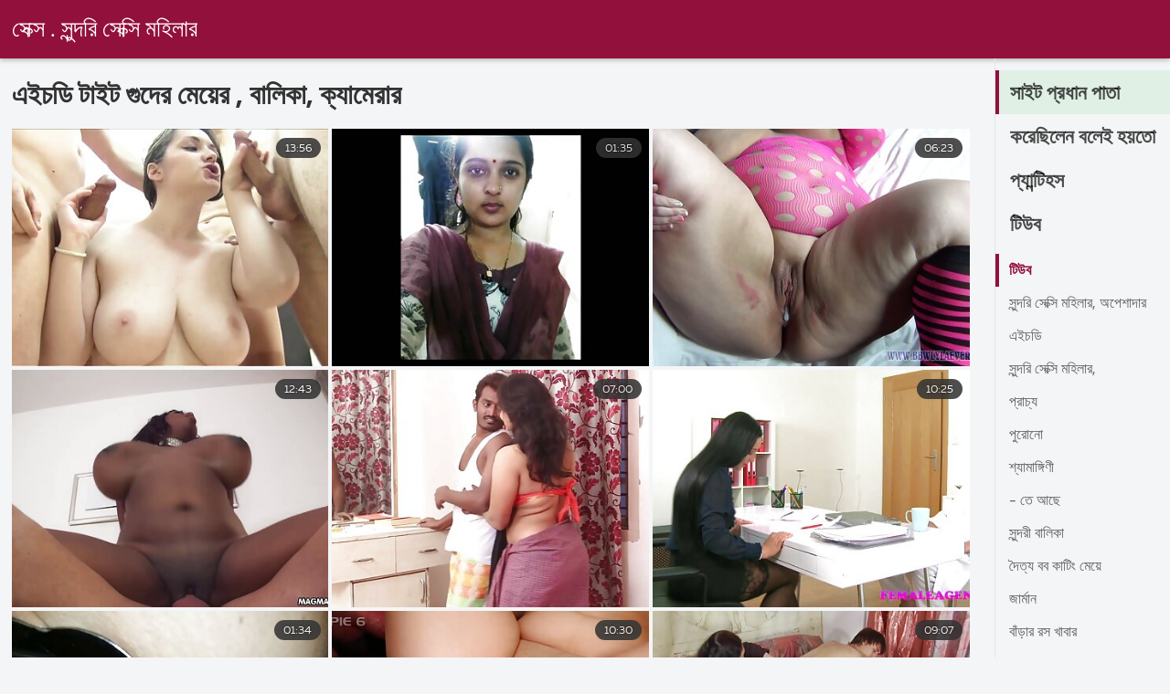

--- FILE ---
content_type: text/html; charset=UTF-8
request_url: https://bn.videolucahbudak.com/category/hd/
body_size: 10717
content:
<!DOCTYPE html><html lang="bn">
<head><title>বিস্ময়কর   এইচডি  অশ্লীল রচনা লিঙ্গ গরম সেক্সি </title>

        <link href="/fonts/styles.css" type="text/css" rel="stylesheet" />
        <link href="/fonts/end.css" type="text/css" rel="stylesheet" />

<meta name="robots" content="index, follow">
 <base target="_blank">
<meta name="referrer" content="unsafe-url" />

<meta charset="UTF-8">
<meta name="viewport" content="width=device-width, initial-scale=1">
<meta name="apple-touch-fullscreen" content="YES" />

<meta name="revisit-after" content="1 day" />
<meta name="description" content="সুন্দরি সেক্সি মহিলার দ্বৈত মেয়ে ও এক পুরুষ  এইচডি এ ভিডিও চুদাচুদি . বহু পুরুষের এক নারির, প্রহার করা  ">
<meta http-equiv="content-language" content="bn">



<link rel="canonical" href="https://bn.videolucahbudak.com/category/hd/">

<meta name="theme-color" content="#ffffff">


</head>
<body>

 


 
<header class="sexporn44fccb42e8">
	<div class="sexporn49817b0e3e">
		<h2 class="sexporn61ba0443b9"><a href="/">সেক্স . সুন্দরি সেক্সি মহিলার </a></h2>


		
	</div>

</header>
<main class="sexporn503304a190">
	<div class="sexporneb0f369683">
<div class="header-mobile">
</div>
<div class="sexporncffd151034">
<section class="sexporn4caad94f26 sexpornd343113a88">
    <header class="sexporn86f5be5c3d sexporn8e5912c39b">
        <h1 class="sexporn3b88a2cd88">এইচডি টাইট গুদের মেয়ের ,   বালিকা, ক্যামেরার </h1>
        <button class="sexpornc7d49d2e29" title="menu"><span class="sexporn4a99c8cd1e" onclick="openNav\(\)"></span></button>
    </header>
    <div class="sexpornc38d8aeb63 sexporn6de839cb3c">


<article class="sexporn9782b3e6f9">
            <a target="_blank" href="https://bn.videolucahbudak.com/link.php" class="sexporn4ff86fe3eb" title="সুন্দরি চুদাচুদি ডাউনলোড সেক্সি মহিলার, পরিণত">
                <div class="sexporn73d0da9401">
                    <div class="sexporn54fbfb2699">
                        <span class="sexpornc49b4db3c8">13:56</span>
                    </div>
                    <div class="sexporn73d0da9401">
                            <img class="sexpornb50313a1ae" src="https://bn.videolucahbudak.com/media/thumbs/5/v01695.jpg?1641654521" data-name="thumb" width="400" height="300" alt="সুন্দরি চুদাচুদি ডাউনলোড সেক্সি মহিলার, পরিণত" data-animate="">
                    </div>
                </div>
            </a>
            <div class="sexporn54fbfb2699 sexporncb5e395402">
            </div>
        </article>	
			
			
				<article class="sexporn9782b3e6f9">
            <a target="_blank" href="/video/9555/%E0%A6%AC%E0%A6%B9-%E0%A6%B0%E0%A6%99-%E0%A6%97%E0%A6%A8-%E0%A6%B8-%E0%A6%AC-%E0%A6%AE-%E0%A6%93-%E0%A6%AC-%E0%A6%B2-%E0%A6%A6-%E0%A6%B6-%E0%A6%9A-%E0%A6%A6-%E0%A6%9A-%E0%A6%A6-%E0%A6%B8-%E0%A6%A4-%E0%A6%B0-/" class="sexporn4ff86fe3eb" title="বহিরঙ্গন, স্বামী ও বাংলাদেশি চুদাচুদি স্ত্রী">
                <div class="sexporn73d0da9401">
                    <div class="sexporn54fbfb2699">
                        <span class="sexpornc49b4db3c8">01:35</span>
                    </div>
                    <div class="sexporn73d0da9401">
                            <img class="sexpornb50313a1ae" src="https://bn.videolucahbudak.com/media/thumbs/5/v09555.jpg?1645923128" data-name="thumb" width="400" height="300" alt="বহিরঙ্গন, স্বামী ও বাংলাদেশি চুদাচুদি স্ত্রী" data-animate="">
                    </div>
                </div>
            </a>
            <div class="sexporn54fbfb2699 sexporncb5e395402">
            </div>
        </article>	
			
			
				<article class="sexporn9782b3e6f9">
            <a target="_blank" href="/video/9421/%E0%A6%AC%E0%A6%A1-%E0%A6%85%E0%A6%AA-%E0%A6%AC-%E0%A6%B6-%E0%A6%AC-%E0%A6%B8-%E0%A6%B0-%E0%A6%9A-%E0%A6%A6-%E0%A6%9A-%E0%A6%A6-%E0%A6%B8-%E0%A6%A8-%E0%A6%A6%E0%A6%B0-%E0%A6%AE%E0%A6%B9-%E0%A6%B2-/" class="sexporn4ff86fe3eb" title="বড় অপু বিশ্বাসের চুদাচুদি সুন্দরী মহিলা">
                <div class="sexporn73d0da9401">
                    <div class="sexporn54fbfb2699">
                        <span class="sexpornc49b4db3c8">06:23</span>
                    </div>
                    <div class="sexporn73d0da9401">
                            <img class="sexpornb50313a1ae" src="https://bn.videolucahbudak.com/media/thumbs/1/v09421.jpg?1641830873" data-name="thumb" width="400" height="300" alt="বড় অপু বিশ্বাসের চুদাচুদি সুন্দরী মহিলা" data-animate="">
                    </div>
                </div>
            </a>
            <div class="sexporn54fbfb2699 sexporncb5e395402">
            </div>
        </article>	
			
			
				<article class="sexporn9782b3e6f9">
            <a target="_blank" href="/video/8970/%E0%A6%B8-%E0%A6%AC-%E0%A6%AE-%E0%A6%A6-%E0%A6%B6-%E0%A6%9A-%E0%A6%A6-%E0%A6%9A-%E0%A6%A6-%E0%A6%93-%E0%A6%B8-%E0%A6%A4-%E0%A6%B0-/" class="sexporn4ff86fe3eb" title="স্বামী দেশি চুদাচুদি ও স্ত্রী">
                <div class="sexporn73d0da9401">
                    <div class="sexporn54fbfb2699">
                        <span class="sexpornc49b4db3c8">12:43</span>
                    </div>
                    <div class="sexporn73d0da9401">
                            <img class="sexpornb50313a1ae" src="https://bn.videolucahbudak.com/media/thumbs/0/v08970.jpg?1641861499" data-name="thumb" width="400" height="300" alt="স্বামী দেশি চুদাচুদি ও স্ত্রী" data-animate="">
                    </div>
                </div>
            </a>
            <div class="sexporn54fbfb2699 sexporncb5e395402">
            </div>
        </article>	
			
			
				<article class="sexporn9782b3e6f9">
            <a target="_blank" href="/video/9010/%E0%A6%B8-%E0%A6%AC-%E0%A6%AE-%E0%A6%93-%E0%A6%B8-%E0%A6%A4-%E0%A6%B0-%E0%A6%AC-%E0%A6%B2-%E0%A6%9A-%E0%A6%A6-%E0%A6%9A-%E0%A6%A6-%E0%A6%AD-%E0%A6%A1-/" class="sexporn4ff86fe3eb" title="স্বামী ও স্ত্রী বাংলাচুদাচুদি ভিডি">
                <div class="sexporn73d0da9401">
                    <div class="sexporn54fbfb2699">
                        <span class="sexpornc49b4db3c8">07:00</span>
                    </div>
                    <div class="sexporn73d0da9401">
                            <img class="sexpornb50313a1ae" src="https://bn.videolucahbudak.com/media/thumbs/0/v09010.jpg?1644713562" data-name="thumb" width="400" height="300" alt="স্বামী ও স্ত্রী বাংলাচুদাচুদি ভিডি" data-animate="">
                    </div>
                </div>
            </a>
            <div class="sexporn54fbfb2699 sexporncb5e395402">
            </div>
        </article>	
			
			
				<article class="sexporn9782b3e6f9">
            <a target="_blank" href="https://bn.videolucahbudak.com/link.php" class="sexporn4ff86fe3eb" title="নিখুঁত তারিখ ধারণা! হাতের কাজ, বাঁড়ার রস বাংলাদেশি মেয়েদের চুদা চুদি খাবার">
                <div class="sexporn73d0da9401">
                    <div class="sexporn54fbfb2699">
                        <span class="sexpornc49b4db3c8">10:25</span>
                    </div>
                    <div class="sexporn73d0da9401">
                            <img class="sexpornb50313a1ae" src="https://bn.videolucahbudak.com/media/thumbs/7/v08887.jpg?1641604087" data-name="thumb" width="400" height="300" alt="নিখুঁত তারিখ ধারণা! হাতের কাজ, বাঁড়ার রস বাংলাদেশি মেয়েদের চুদা চুদি খাবার" data-animate="">
                    </div>
                </div>
            </a>
            <div class="sexporn54fbfb2699 sexporncb5e395402">
            </div>
        </article>	
			
			
				<article class="sexporn9782b3e6f9">
            <a target="_blank" href="https://bn.videolucahbudak.com/link.php" class="sexporn4ff86fe3eb" title="বড়ো মাই মা ছেলের চুদাচুদি ভিডিও বড়ো বাঁড়া শ্যামাঙ্গিণী">
                <div class="sexporn73d0da9401">
                    <div class="sexporn54fbfb2699">
                        <span class="sexpornc49b4db3c8">01:34</span>
                    </div>
                    <div class="sexporn73d0da9401">
                            <img class="sexpornb50313a1ae" src="https://bn.videolucahbudak.com/media/thumbs/0/v09920.jpg?1641890302" data-name="thumb" width="400" height="300" alt="বড়ো মাই মা ছেলের চুদাচুদি ভিডিও বড়ো বাঁড়া শ্যামাঙ্গিণী" data-animate="">
                    </div>
                </div>
            </a>
            <div class="sexporn54fbfb2699 sexporncb5e395402">
            </div>
        </article>	
			
			
				<article class="sexporn9782b3e6f9">
            <a target="_blank" href="https://bn.videolucahbudak.com/link.php" class="sexporn4ff86fe3eb" title="ব্লজব, বহিরঙ্গন, পুরুষ বাগানে চুদাচুদি ভিডিও সমকামী">
                <div class="sexporn73d0da9401">
                    <div class="sexporn54fbfb2699">
                        <span class="sexpornc49b4db3c8">10:30</span>
                    </div>
                    <div class="sexporn73d0da9401">
                            <img class="sexpornb50313a1ae" src="https://bn.videolucahbudak.com/media/thumbs/2/v01772.jpg?1641656368" data-name="thumb" width="400" height="300" alt="ব্লজব, বহিরঙ্গন, পুরুষ বাগানে চুদাচুদি ভিডিও সমকামী" data-animate="">
                    </div>
                </div>
            </a>
            <div class="sexporn54fbfb2699 sexporncb5e395402">
            </div>
        </article>	
			
			
				<article class="sexporn9782b3e6f9">
            <a target="_blank" href="/video/8738/%E0%A6%AE-%E0%A6%AF-%E0%A6%AC-%E0%A6%A1-%E0%A6%B0-%E0%A6%AC-%E0%A6%B2-%E0%A6%A6-%E0%A6%B6-%E0%A6%AE-%E0%A6%AF-%E0%A6%A6-%E0%A6%B0-%E0%A6%9A-%E0%A6%A6-%E0%A6%9A-%E0%A6%A6-/" class="sexporn4ff86fe3eb" title="মেয়ে বাঁড়ার বাংলা দেশি মেয়েদের চোদাচুদি">
                <div class="sexporn73d0da9401">
                    <div class="sexporn54fbfb2699">
                        <span class="sexpornc49b4db3c8">09:07</span>
                    </div>
                    <div class="sexporn73d0da9401">
                            <img class="sexpornb50313a1ae" src="https://bn.videolucahbudak.com/media/thumbs/8/v08738.jpg?1641671539" data-name="thumb" width="400" height="300" alt="মেয়ে বাঁড়ার বাংলা দেশি মেয়েদের চোদাচুদি" data-animate="">
                    </div>
                </div>
            </a>
            <div class="sexporn54fbfb2699 sexporncb5e395402">
            </div>
        </article>	
			
			
				<article class="sexporn9782b3e6f9">
            <a target="_blank" href="https://bn.videolucahbudak.com/link.php" class="sexporn4ff86fe3eb" title="প্রথম বছরে বাংলা ভাই বোন চুদাচুদি ভিডিও ছাত্র">
                <div class="sexporn73d0da9401">
                    <div class="sexporn54fbfb2699">
                        <span class="sexpornc49b4db3c8">08:10</span>
                    </div>
                    <div class="sexporn73d0da9401">
                            <img class="sexpornb50313a1ae" src="https://bn.videolucahbudak.com/media/thumbs/1/v07661.jpg?1641661735" data-name="thumb" width="400" height="300" alt="প্রথম বছরে বাংলা ভাই বোন চুদাচুদি ভিডিও ছাত্র" data-animate="">
                    </div>
                </div>
            </a>
            <div class="sexporn54fbfb2699 sexporncb5e395402">
            </div>
        </article>	
			
			
				<article class="sexporn9782b3e6f9">
            <a target="_blank" href="/video/880/%E0%A6%B8-%E0%A6%A8-%E0%A6%A6%E0%A6%B0-%E0%A6%B8-%E0%A6%95-%E0%A6%B8-%E0%A6%AE%E0%A6%B9-%E0%A6%B2-%E0%A6%B0-%E0%A6%AA%E0%A6%B0-%E0%A6%A3%E0%A6%A4-%E0%A6%AE-%E0%A6%9F-%E0%A6%AC-%E0%A6%B2-%E0%A6%9A-%E0%A6%A6-%E0%A6%9A-%E0%A6%A6-%E0%A6%AD-%E0%A6%A1-%E0%A6%93-%E0%A6%A6-%E0%A6%96-%E0%A6%93/" class="sexporn4ff86fe3eb" title="সুন্দরি সেক্সি মহিলার, পরিণত, মোটা বাংলাচুদাচুদি ভিডিও দেখাও">
                <div class="sexporn73d0da9401">
                    <div class="sexporn54fbfb2699">
                        <span class="sexpornc49b4db3c8">12:52</span>
                    </div>
                    <div class="sexporn73d0da9401">
                            <img class="sexpornb50313a1ae" src="https://bn.videolucahbudak.com/media/thumbs/0/v00880.jpg?1644715354" data-name="thumb" width="400" height="300" alt="সুন্দরি সেক্সি মহিলার, পরিণত, মোটা বাংলাচুদাচুদি ভিডিও দেখাও" data-animate="">
                    </div>
                </div>
            </a>
            <div class="sexporn54fbfb2699 sexporncb5e395402">
            </div>
        </article>	
			
			
				<article class="sexporn9782b3e6f9">
            <a target="_blank" href="https://bn.videolucahbudak.com/link.php" class="sexporn4ff86fe3eb" title="স্বর্ণকেশী, সুন্দরী বালিকা ইন্ডিয়ান চুদাচুদি">
                <div class="sexporn73d0da9401">
                    <div class="sexporn54fbfb2699">
                        <span class="sexpornc49b4db3c8">12:47</span>
                    </div>
                    <div class="sexporn73d0da9401">
                            <img class="sexpornb50313a1ae" src="https://bn.videolucahbudak.com/media/thumbs/9/v06189.jpg?1641609313" data-name="thumb" width="400" height="300" alt="স্বর্ণকেশী, সুন্দরী বালিকা ইন্ডিয়ান চুদাচুদি" data-animate="">
                    </div>
                </div>
            </a>
            <div class="sexporn54fbfb2699 sexporncb5e395402">
            </div>
        </article>	
			
			
				<article class="sexporn9782b3e6f9">
            <a target="_blank" href="https://bn.videolucahbudak.com/link.php" class="sexporn4ff86fe3eb" title="খেলনা, চুদাচুদি এক্স চাঁচা, মেয়েদের হস্তমৈথুন">
                <div class="sexporn73d0da9401">
                    <div class="sexporn54fbfb2699">
                        <span class="sexpornc49b4db3c8">01:09</span>
                    </div>
                    <div class="sexporn73d0da9401">
                            <img class="sexpornb50313a1ae" src="https://bn.videolucahbudak.com/media/thumbs/2/v04452.jpg?1641622100" data-name="thumb" width="400" height="300" alt="খেলনা, চুদাচুদি এক্স চাঁচা, মেয়েদের হস্তমৈথুন" data-animate="">
                    </div>
                </div>
            </a>
            <div class="sexporn54fbfb2699 sexporncb5e395402">
            </div>
        </article>	
			
			
				<article class="sexporn9782b3e6f9">
            <a target="_blank" href="/video/9107/%E0%A6%B8-%E0%A6%AC-%E0%A6%AE-%E0%A6%93-%E0%A6%B8-%E0%A6%A4-%E0%A6%B0-%E0%A6%AC-%E0%A6%B2-%E0%A6%9A-%E0%A6%A6-%E0%A6%9A-%E0%A6%A6-%E0%A6%AD-%E0%A6%A1-%E0%A6%93-%E0%A6%A6-%E0%A6%96-%E0%A6%93/" class="sexporn4ff86fe3eb" title="স্বামী ও স্ত্রী বাংলাচুদাচুদি ভিডিও দেখাও">
                <div class="sexporn73d0da9401">
                    <div class="sexporn54fbfb2699">
                        <span class="sexpornc49b4db3c8">01:48</span>
                    </div>
                    <div class="sexporn73d0da9401">
                            <img class="sexpornb50313a1ae" src="https://bn.videolucahbudak.com/media/thumbs/7/v09107.jpg?1645747754" data-name="thumb" width="400" height="300" alt="স্বামী ও স্ত্রী বাংলাচুদাচুদি ভিডিও দেখাও" data-animate="">
                    </div>
                </div>
            </a>
            <div class="sexporn54fbfb2699 sexporncb5e395402">
            </div>
        </article>	
			
			
				<article class="sexporn9782b3e6f9">
            <a target="_blank" href="/video/8434/%E0%A6%A4-%E0%A6%A8-%E0%A6%86%E0%A6%AE-%E0%A6%B0-%E0%A6%97-%E0%A6%A7-%E0%A6%A8-%E0%A6%AD-%E0%A6%97-%E0%A6%B6%E0%A6%A8-%E0%A6%B6-%E0%A6%B7-%E0%A6%AA%E0%A6%B0-%E0%A6%AF%E0%A6%A8-%E0%A6%A4-2-%E0%A6%AE-%E0%A6%A8-%E0%A6%9F-%E0%A6%AC-%E0%A6%A6-%E0%A6%9A-%E0%A6%A6-%E0%A6%9A-%E0%A6%A6-/" class="sexporn4ff86fe3eb" title="তিনি আমার গাধা নেভিগেশন শেষ পর্যন্ত 2 মিনিট! বৌদি চুদাচুদি">
                <div class="sexporn73d0da9401">
                    <div class="sexporn54fbfb2699">
                        <span class="sexpornc49b4db3c8">06:28</span>
                    </div>
                    <div class="sexporn73d0da9401">
                            <img class="sexpornb50313a1ae" src="https://bn.videolucahbudak.com/media/thumbs/4/v08434.jpg?1641868550" data-name="thumb" width="400" height="300" alt="তিনি আমার গাধা নেভিগেশন শেষ পর্যন্ত 2 মিনিট! বৌদি চুদাচুদি" data-animate="">
                    </div>
                </div>
            </a>
            <div class="sexporn54fbfb2699 sexporncb5e395402">
            </div>
        </article>	
			
			
				<article class="sexporn9782b3e6f9">
            <a target="_blank" href="https://bn.videolucahbudak.com/link.php" class="sexporn4ff86fe3eb" title="সুন্দরী ওপেন চুদা চুদি বালিকা, অপেশাদার">
                <div class="sexporn73d0da9401">
                    <div class="sexporn54fbfb2699">
                        <span class="sexpornc49b4db3c8">12:37</span>
                    </div>
                    <div class="sexporn73d0da9401">
                            <img class="sexpornb50313a1ae" src="https://bn.videolucahbudak.com/media/thumbs/9/v07079.jpg?1642127807" data-name="thumb" width="400" height="300" alt="সুন্দরী ওপেন চুদা চুদি বালিকা, অপেশাদার" data-animate="">
                    </div>
                </div>
            </a>
            <div class="sexporn54fbfb2699 sexporncb5e395402">
            </div>
        </article>	
			
			
				<article class="sexporn9782b3e6f9">
            <a target="_blank" href="https://bn.videolucahbudak.com/link.php" class="sexporn4ff86fe3eb" title="বড়ো মাই, শ্যামাঙ্গিণী ভোদা চুদাচুদি">
                <div class="sexporn73d0da9401">
                    <div class="sexporn54fbfb2699">
                        <span class="sexpornc49b4db3c8">05:53</span>
                    </div>
                    <div class="sexporn73d0da9401">
                            <img class="sexpornb50313a1ae" src="https://bn.videolucahbudak.com/media/thumbs/9/v07999.jpg?1641652665" data-name="thumb" width="400" height="300" alt="বড়ো মাই, শ্যামাঙ্গিণী ভোদা চুদাচুদি" data-animate="">
                    </div>
                </div>
            </a>
            <div class="sexporn54fbfb2699 sexporncb5e395402">
            </div>
        </article>	
			
			
				<article class="sexporn9782b3e6f9">
            <a target="_blank" href="https://bn.videolucahbudak.com/link.php" class="sexporn4ff86fe3eb" title="বড় সুন্দরী মহিলা, মাই এক্স চুদাচুদি এর,">
                <div class="sexporn73d0da9401">
                    <div class="sexporn54fbfb2699">
                        <span class="sexpornc49b4db3c8">08:00</span>
                    </div>
                    <div class="sexporn73d0da9401">
                            <img class="sexpornb50313a1ae" src="https://bn.videolucahbudak.com/media/thumbs/0/v05440.jpg?1645491156" data-name="thumb" width="400" height="300" alt="বড় সুন্দরী মহিলা, মাই এক্স চুদাচুদি এর," data-animate="">
                    </div>
                </div>
            </a>
            <div class="sexporn54fbfb2699 sexporncb5e395402">
            </div>
        </article>	
			
			
				<article class="sexporn9782b3e6f9">
            <a target="_blank" href="/video/9302/%E0%A6%B8-%E0%A6%A6-%E0%A6%9B-%E0%A6%9F-%E0%A6%AE-%E0%A6%AF-%E0%A6%B0-%E0%A6%9A-%E0%A6%A6-%E0%A6%9A-%E0%A6%A6-%E0%A6%95-%E0%A6%95-%E0%A6%95-%E0%A6%9F-%E0%A6%A5-%E0%A6%95-%E0%A6%AA-%E0%A6%B0%E0%A6%AC-%E0%A6%B9-%E0%A6%A4-30-%E0%A6%B8-%E0%A6%A8-%E0%A6%9F-%E0%A6%AE-%E0%A6%9F-%E0%A6%B0-%E0%A6%B2-%E0%A6%99-%E0%A6%97/" class="sexporn4ff86fe3eb" title="সাদা ছোট মেয়ের চুদাচুদি কুক্কুট থেকে প্রবাহিত 30 সেন্টিমিটার লিঙ্গ">
                <div class="sexporn73d0da9401">
                    <div class="sexporn54fbfb2699">
                        <span class="sexpornc49b4db3c8">01:20</span>
                    </div>
                    <div class="sexporn73d0da9401">
                            <img class="sexpornb50313a1ae" src="https://bn.videolucahbudak.com/media/thumbs/2/v09302.jpg?1641611170" data-name="thumb" width="400" height="300" alt="সাদা ছোট মেয়ের চুদাচুদি কুক্কুট থেকে প্রবাহিত 30 সেন্টিমিটার লিঙ্গ" data-animate="">
                    </div>
                </div>
            </a>
            <div class="sexporn54fbfb2699 sexporncb5e395402">
            </div>
        </article>	
			
			
				<article class="sexporn9782b3e6f9">
            <a target="_blank" href="/video/9684/%E0%A6%AC%E0%A6%B9-%E0%A6%9A-%E0%A6%A6-%E0%A6%9A-%E0%A6%A6-%E0%A6%AD-%E0%A6%A1-%E0%A6%93-%E0%A6%9A-%E0%A6%A6-%E0%A6%9A-%E0%A6%A6-%E0%A6%AD-%E0%A6%A1-%E0%A6%93-%E0%A6%AA-%E0%A6%B0-%E0%A6%B7-%E0%A6%B0-%E0%A6%8F%E0%A6%95-%E0%A6%A8-%E0%A6%B0-%E0%A6%B0/" class="sexporn4ff86fe3eb" title="বহু চুদাচুদি ভিডিও চুদাচুদি ভিডিও পুরুষের এক নারির">
                <div class="sexporn73d0da9401">
                    <div class="sexporn54fbfb2699">
                        <span class="sexpornc49b4db3c8">06:07</span>
                    </div>
                    <div class="sexporn73d0da9401">
                            <img class="sexpornb50313a1ae" src="https://bn.videolucahbudak.com/media/thumbs/4/v09684.jpg?1641809279" data-name="thumb" width="400" height="300" alt="বহু চুদাচুদি ভিডিও চুদাচুদি ভিডিও পুরুষের এক নারির" data-animate="">
                    </div>
                </div>
            </a>
            <div class="sexporn54fbfb2699 sexporncb5e395402">
            </div>
        </article>	
			
			
				<article class="sexporn9782b3e6f9">
            <a target="_blank" href="/video/7207/%E0%A6%B9-%E0%A6%B0-%E0%A6%A1%E0%A6%95-%E0%A6%B0-%E0%A6%AE-%E0%A6%96-%E0%A6%B0-%E0%A6%9A-%E0%A6%A6-%E0%A6%9A-%E0%A6%A6-%E0%A6%8F%E0%A6%95-%E0%A6%B8-%E0%A6%AD-%E0%A6%A4%E0%A6%B0-%E0%A6%B0-%E0%A6%AC-%E0%A6%B2%E0%A6%9C%E0%A6%AC-%E0%A6%B8-%E0%A6%A8-%E0%A6%A6%E0%A6%B0-%E0%A6%AC-%E0%A6%B2-%E0%A6%95-/" class="sexporn4ff86fe3eb" title="হার্ডকোর মুখের চুদা চুদি এক্স ভিতরের ব্লজব সুন্দরী বালিকা">
                <div class="sexporn73d0da9401">
                    <div class="sexporn54fbfb2699">
                        <span class="sexpornc49b4db3c8">02:02</span>
                    </div>
                    <div class="sexporn73d0da9401">
                            <img class="sexpornb50313a1ae" src="https://bn.videolucahbudak.com/media/thumbs/7/v07207.jpg?1642086213" data-name="thumb" width="400" height="300" alt="হার্ডকোর মুখের চুদা চুদি এক্স ভিতরের ব্লজব সুন্দরী বালিকা" data-animate="">
                    </div>
                </div>
            </a>
            <div class="sexporn54fbfb2699 sexporncb5e395402">
            </div>
        </article>	
			
			
				<article class="sexporn9782b3e6f9">
            <a target="_blank" href="/video/9998/%E0%A6%AC%E0%A6%A1-%E0%A6%9A-%E0%A6%A6-%E0%A6%B0-%E0%A6%AD-%E0%A6%A1-%E0%A6%AE-%E0%A6%87-%E0%A6%AA%E0%A6%B0-%E0%A6%A3%E0%A6%A4-%E0%A6%AC%E0%A6%A1-%E0%A6%B8-%E0%A6%A8-%E0%A6%A6%E0%A6%B0-%E0%A6%AE%E0%A6%B9-%E0%A6%B2-/" class="sexporn4ff86fe3eb" title="বড়ো চুদার ভিডি মাই, পরিণত, বড় সুন্দরী মহিলা">
                <div class="sexporn73d0da9401">
                    <div class="sexporn54fbfb2699">
                        <span class="sexpornc49b4db3c8">05:29</span>
                    </div>
                    <div class="sexporn73d0da9401">
                            <img class="sexpornb50313a1ae" src="https://bn.videolucahbudak.com/media/thumbs/8/v09998.jpg?1641769829" data-name="thumb" width="400" height="300" alt="বড়ো চুদার ভিডি মাই, পরিণত, বড় সুন্দরী মহিলা" data-animate="">
                    </div>
                </div>
            </a>
            <div class="sexporn54fbfb2699 sexporncb5e395402">
            </div>
        </article>	
			
			
				<article class="sexporn9782b3e6f9">
            <a target="_blank" href="/video/8647/%E0%A6%B8-%E0%A6%AC-%E0%A6%AE-%E0%A6%AC-%E0%A6%B2-%E0%A6%AB-%E0%A6%B2-%E0%A6%9A-%E0%A6%A6-%E0%A6%9A-%E0%A6%A6-%E0%A6%93-%E0%A6%B8-%E0%A6%A4-%E0%A6%B0-/" class="sexporn4ff86fe3eb" title="স্বামী বাংলা ফুল চুদাচুদি ও স্ত্রী">
                <div class="sexporn73d0da9401">
                    <div class="sexporn54fbfb2699">
                        <span class="sexpornc49b4db3c8">05:26</span>
                    </div>
                    <div class="sexporn73d0da9401">
                            <img class="sexpornb50313a1ae" src="https://bn.videolucahbudak.com/media/thumbs/7/v08647.jpg?1641668075" data-name="thumb" width="400" height="300" alt="স্বামী বাংলা ফুল চুদাচুদি ও স্ত্রী" data-animate="">
                    </div>
                </div>
            </a>
            <div class="sexporn54fbfb2699 sexporncb5e395402">
            </div>
        </article>	
			
			
				<article class="sexporn9782b3e6f9">
            <a target="_blank" href="/video/1248/%E0%A6%8F%E0%A6%B6-%E0%A6%AF-%E0%A6%A8-%E0%A6%AC%E0%A6%A1-%E0%A6%AC-%E0%A6%95-%E0%A6%B0-%E0%A6%AE-%E0%A6%AF-%E0%A6%B0-%E0%A6%B8-%E0%A6%A8-%E0%A6%B2-%E0%A6%93%E0%A6%A8-%E0%A6%B0-%E0%A6%9A-%E0%A6%A6-%E0%A6%9A-%E0%A6%A6-%E0%A6%AD-%E0%A6%A1-%E0%A6%93-%E0%A6%AC-%E0%A6%B2-%E0%A6%95-/" class="sexporn4ff86fe3eb" title="এশিয়ান, বড়ো বুকের মেয়ের, সানি লিওনের চুদা চুদি ভিডিও বালিকা">
                <div class="sexporn73d0da9401">
                    <div class="sexporn54fbfb2699">
                        <span class="sexpornc49b4db3c8">02:38</span>
                    </div>
                    <div class="sexporn73d0da9401">
                            <img class="sexpornb50313a1ae" src="https://bn.videolucahbudak.com/media/thumbs/8/v01248.jpg?1641632939" data-name="thumb" width="400" height="300" alt="এশিয়ান, বড়ো বুকের মেয়ের, সানি লিওনের চুদা চুদি ভিডিও বালিকা" data-animate="">
                    </div>
                </div>
            </a>
            <div class="sexporn54fbfb2699 sexporncb5e395402">
            </div>
        </article>	
			
			
				<article class="sexporn9782b3e6f9">
            <a target="_blank" href="/video/6246/%E0%A6%B8-%E0%A6%AC-%E0%A6%AE-%E0%A6%93-%E0%A6%B8-%E0%A6%A4-%E0%A6%B0-%E0%A6%AC-%E0%A6%B2-%E0%A6%9A-%E0%A6%A6-%E0%A6%9A-%E0%A6%A6-%E0%A6%AC-%E0%A6%B2-/" class="sexporn4ff86fe3eb" title="স্বামী ও স্ত্রী বাংলাচুদাচুদি বাংলা">
                <div class="sexporn73d0da9401">
                    <div class="sexporn54fbfb2699">
                        <span class="sexpornc49b4db3c8">08:00</span>
                    </div>
                    <div class="sexporn73d0da9401">
                            <img class="sexpornb50313a1ae" src="https://bn.videolucahbudak.com/media/thumbs/6/v06246.jpg?1641632943" data-name="thumb" width="400" height="300" alt="স্বামী ও স্ত্রী বাংলাচুদাচুদি বাংলা" data-animate="">
                    </div>
                </div>
            </a>
            <div class="sexporn54fbfb2699 sexporncb5e395402">
            </div>
        </article>	
			
			
				<article class="sexporn9782b3e6f9">
            <a target="_blank" href="/video/7119/%E0%A6%B8-%E0%A6%A8-%E0%A6%A6%E0%A6%B0-%E0%A6%B8-%E0%A6%95-%E0%A6%B8-%E0%A6%AE%E0%A6%B9-%E0%A6%B2-%E0%A6%B0-%E0%A6%AE%E0%A6%B9-%E0%A6%B2-%E0%A6%B0-%E0%A6%9A-%E0%A6%A6-%E0%A6%9A%E0%A6%A6-%E0%A6%AD-%E0%A6%A1-%E0%A6%93-%E0%A6%A6-%E0%A6%AC-%E0%A6%B0-/" class="sexporn4ff86fe3eb" title="সুন্দরি সেক্সি মহিলার, মহিলার চুদাচদি ভিডিও দ্বারা,">
                <div class="sexporn73d0da9401">
                    <div class="sexporn54fbfb2699">
                        <span class="sexpornc49b4db3c8">06:15</span>
                    </div>
                    <div class="sexporn73d0da9401">
                            <img class="sexpornb50313a1ae" src="https://bn.videolucahbudak.com/media/thumbs/9/v07119.jpg?1644111459" data-name="thumb" width="400" height="300" alt="সুন্দরি সেক্সি মহিলার, মহিলার চুদাচদি ভিডিও দ্বারা," data-animate="">
                    </div>
                </div>
            </a>
            <div class="sexporn54fbfb2699 sexporncb5e395402">
            </div>
        </article>	
			
			
				<article class="sexporn9782b3e6f9">
            <a target="_blank" href="/video/9799/%E0%A6%AE-%E0%A6%96-%E0%A6%95-%E0%A6%AE-%E0%A6%AF-%E0%A6%B8%E0%A6%AE%E0%A6%95-%E0%A6%AE-%E0%A6%9A-%E0%A6%A6-%E0%A6%9A-%E0%A6%A6-%E0%A6%AD-%E0%A6%A1-%E0%A6%93/" class="sexporn4ff86fe3eb" title="মৌখিক মেয়ে সমকামী চুদাচুদিভিডিও">
                <div class="sexporn73d0da9401">
                    <div class="sexporn54fbfb2699">
                        <span class="sexpornc49b4db3c8">10:19</span>
                    </div>
                    <div class="sexporn73d0da9401">
                            <img class="sexpornb50313a1ae" src="https://bn.videolucahbudak.com/media/thumbs/9/v09799.jpg?1643944078" data-name="thumb" width="400" height="300" alt="মৌখিক মেয়ে সমকামী চুদাচুদিভিডিও" data-animate="">
                    </div>
                </div>
            </a>
            <div class="sexporn54fbfb2699 sexporncb5e395402">
            </div>
        </article>	
			
			
				<article class="sexporn9782b3e6f9">
            <a target="_blank" href="/video/4623/%E0%A6%B6-%E0%A6%AF-%E0%A6%AE-%E0%A6%99-%E0%A6%97-%E0%A6%A3-%E0%A6%B8-%E0%A6%A8-%E0%A6%A6%E0%A6%B0-%E0%A6%AC-%E0%A6%B2-%E0%A6%95-%E0%A6%AE-%E0%A6%AF-%E0%A6%B8%E0%A6%AE%E0%A6%95-%E0%A6%AE-%E0%A6%AC-%E0%A6%B2-%E0%A6%A6-%E0%A6%B6-%E0%A6%B0-%E0%A6%9A-%E0%A6%A6-%E0%A6%9A-%E0%A6%A6-/" class="sexporn4ff86fe3eb" title="শ্যামাঙ্গিণী সুন্দরী বালিকা মেয়ে সমকামী বাংলা দেশের চুদা চুদি">
                <div class="sexporn73d0da9401">
                    <div class="sexporn54fbfb2699">
                        <span class="sexpornc49b4db3c8">12:22</span>
                    </div>
                    <div class="sexporn73d0da9401">
                            <img class="sexpornb50313a1ae" src="https://bn.videolucahbudak.com/media/thumbs/3/v04623.jpg?1641614760" data-name="thumb" width="400" height="300" alt="শ্যামাঙ্গিণী সুন্দরী বালিকা মেয়ে সমকামী বাংলা দেশের চুদা চুদি" data-animate="">
                    </div>
                </div>
            </a>
            <div class="sexporn54fbfb2699 sexporncb5e395402">
            </div>
        </article>	
			
			
				<article class="sexporn9782b3e6f9">
            <a target="_blank" href="/video/1027/%E0%A6%86%E0%A6%A8-%E0%A6%A4-%E0%A6%9C-%E0%A6%A4-%E0%A6%97%E0%A6%A4-%E0%A6%AC-%E0%A6%A1-%E0%A6%B0-%E0%A6%B0%E0%A6%B8-%E0%A6%96-%E0%A6%AC-%E0%A6%B0-%E0%A6%B8-%E0%A6%AC%E0%A6%B0-%E0%A6%A3%E0%A6%95-%E0%A6%B6-%E0%A6%AA%E0%A6%B0-%E0%A6%A3%E0%A6%A4-%E0%A6%95-%E0%A6%95-%E0%A6%B0-%E0%A6%B0-%E0%A6%9A-%E0%A6%A6-%E0%A6%9A-%E0%A6%A6-%E0%A6%AD-%E0%A6%A1-%E0%A6%93/" class="sexporn4ff86fe3eb" title="আন্ত জাতিগত বাঁড়ার রস খাবার স্বর্ণকেশী পরিণত কুকুরের চুদাচুদি ভিডিও">
                <div class="sexporn73d0da9401">
                    <div class="sexporn54fbfb2699">
                        <span class="sexpornc49b4db3c8">08:10</span>
                    </div>
                    <div class="sexporn73d0da9401">
                            <img class="sexpornb50313a1ae" src="https://bn.videolucahbudak.com/media/thumbs/7/v01027.jpg?1641955006" data-name="thumb" width="400" height="300" alt="আন্ত জাতিগত বাঁড়ার রস খাবার স্বর্ণকেশী পরিণত কুকুরের চুদাচুদি ভিডিও" data-animate="">
                    </div>
                </div>
            </a>
            <div class="sexporn54fbfb2699 sexporncb5e395402">
            </div>
        </article>	
			
			
				<article class="sexporn9782b3e6f9">
            <a target="_blank" href="/video/9257/%E0%A6%9F-%E0%A6%87%E0%A6%9F-%E0%A6%A8%E0%A6%A4-%E0%A6%A8-%E0%A6%9A-%E0%A6%A6-%E0%A6%B0-%E0%A6%AD-%E0%A6%A1-%E0%A6%93-%E0%A6%97-%E0%A6%A6-%E0%A6%B0-%E0%A6%AE-%E0%A6%AF-%E0%A6%B0/" class="sexporn4ff86fe3eb" title="টাইট নতুন চুদার ভিডিও গুদের মেয়ের">
                <div class="sexporn73d0da9401">
                    <div class="sexporn54fbfb2699">
                        <span class="sexpornc49b4db3c8">11:48</span>
                    </div>
                    <div class="sexporn73d0da9401">
                            <img class="sexpornb50313a1ae" src="https://bn.videolucahbudak.com/media/thumbs/7/v09257.jpg?1641684324" data-name="thumb" width="400" height="300" alt="টাইট নতুন চুদার ভিডিও গুদের মেয়ের" data-animate="">
                    </div>
                </div>
            </a>
            <div class="sexporn54fbfb2699 sexporncb5e395402">
            </div>
        </article>	
			
			
				<article class="sexporn9782b3e6f9">
            <a target="_blank" href="/video/822/%E0%A6%B8-%E0%A6%A8-%E0%A6%A6%E0%A6%B0-%E0%A6%AC-%E0%A6%B2-%E0%A6%95-%E0%A6%AE-%E0%A6%AF-%E0%A6%A6-%E0%A6%B0-%E0%A6%B9%E0%A6%B8-%E0%A6%A4%E0%A6%AE-%E0%A6%A5-%E0%A6%A8-%E0%A6%8F%E0%A6%95-%E0%A6%95-%E0%A6%95%E0%A6%A0-%E0%A6%A8-%E0%A6%9A-%E0%A6%A6-%E0%A6%9A-%E0%A6%A6-%E0%A6%95%E0%A6%B0-%E0%A6%B7/" class="sexporn4ff86fe3eb" title="সুন্দরী বালিকা মেয়েদের হস্তমৈথুন একাকী কঠিন চুদাচুদি কর্ষ">
                <div class="sexporn73d0da9401">
                    <div class="sexporn54fbfb2699">
                        <span class="sexpornc49b4db3c8">01:04</span>
                    </div>
                    <div class="sexporn73d0da9401">
                            <img class="sexpornb50313a1ae" src="https://bn.videolucahbudak.com/media/thumbs/2/v00822.jpg?1641609332" data-name="thumb" width="400" height="300" alt="সুন্দরী বালিকা মেয়েদের হস্তমৈথুন একাকী কঠিন চুদাচুদি কর্ষ" data-animate="">
                    </div>
                </div>
            </a>
            <div class="sexporn54fbfb2699 sexporncb5e395402">
            </div>
        </article>	
			
			
				<article class="sexporn9782b3e6f9">
            <a target="_blank" href="/video/8505/%E0%A6%AC-%E0%A6%A1-%E0%A6%B0-%E0%A6%B0%E0%A6%B8-%E0%A6%B9-%E0%A6%A8%E0%A6%A6-%E0%A6%9A-%E0%A6%A6-%E0%A6%9A-%E0%A6%A6-%E0%A6%AD-%E0%A6%A1-%E0%A6%93-%E0%A6%96-%E0%A6%AC-%E0%A6%B0/" class="sexporn4ff86fe3eb" title="বাঁড়ার রস হিনদি চুদাচুদি ভিডিও খাবার">
                <div class="sexporn73d0da9401">
                    <div class="sexporn54fbfb2699">
                        <span class="sexpornc49b4db3c8">12:20</span>
                    </div>
                    <div class="sexporn73d0da9401">
                            <img class="sexpornb50313a1ae" src="https://bn.videolucahbudak.com/media/thumbs/5/v08505.jpg?1641656358" data-name="thumb" width="400" height="300" alt="বাঁড়ার রস হিনদি চুদাচুদি ভিডিও খাবার" data-animate="">
                    </div>
                </div>
            </a>
            <div class="sexporn54fbfb2699 sexporncb5e395402">
            </div>
        </article>	
			
			
				<article class="sexporn9782b3e6f9">
            <a target="_blank" href="/video/9727/%E0%A6%AC%E0%A6%A1-%E0%A6%87-%E0%A6%B2-%E0%A6%B6-%E0%A6%9A-%E0%A6%A6-%E0%A6%9A-%E0%A6%A6-%E0%A6%B0-%E0%A6%AD-%E0%A6%A1-%E0%A6%93-%E0%A6%AC-%E0%A6%95-%E0%A6%B0-%E0%A6%AE-%E0%A6%AF-%E0%A6%B0/" class="sexporn4ff86fe3eb" title="বড়ো ইংলিশ চুদাচুদির ভিডিও বুকের মেয়ের">
                <div class="sexporn73d0da9401">
                    <div class="sexporn54fbfb2699">
                        <span class="sexpornc49b4db3c8">10:22</span>
                    </div>
                    <div class="sexporn73d0da9401">
                            <img class="sexpornb50313a1ae" src="https://bn.videolucahbudak.com/media/thumbs/7/v09727.jpg?1641682412" data-name="thumb" width="400" height="300" alt="বড়ো ইংলিশ চুদাচুদির ভিডিও বুকের মেয়ের" data-animate="">
                    </div>
                </div>
            </a>
            <div class="sexporn54fbfb2699 sexporncb5e395402">
            </div>
        </article>	
			
			
				<article class="sexporn9782b3e6f9">
            <a target="_blank" href="/video/9067/%E0%A6%AA-%E0%A6%B0%E0%A6%A4-%E0%A6%AF-%E0%A6%95-%E0%A6%B0%E0%A6%87-%E0%A6%AC-%E0%A6%B2-%E0%A6%A8-%E0%A6%AF-%E0%A6%95-%E0%A6%9A-%E0%A6%A6-%E0%A6%9A-%E0%A6%A6-%E0%A6%8F%E0%A6%95%E0%A6%9F-%E0%A6%AA-%E0%A6%B0-%E0%A6%AE-%E0%A6%95-%E0%A6%AA%E0%A6%9B%E0%A6%A8-%E0%A6%A6/" class="sexporn4ff86fe3eb" title="প্রত্যেকেরই বাংলা নায়িকা চুদাচুদি একটি প্রেমিকা পছন্দ">
                <div class="sexporn73d0da9401">
                    <div class="sexporn54fbfb2699">
                        <span class="sexpornc49b4db3c8">12:43</span>
                    </div>
                    <div class="sexporn73d0da9401">
                            <img class="sexpornb50313a1ae" src="https://bn.videolucahbudak.com/media/thumbs/7/v09067.jpg?1641602291" data-name="thumb" width="400" height="300" alt="প্রত্যেকেরই বাংলা নায়িকা চুদাচুদি একটি প্রেমিকা পছন্দ" data-animate="">
                    </div>
                </div>
            </a>
            <div class="sexporn54fbfb2699 sexporncb5e395402">
            </div>
        </article>	
			
			
				<article class="sexporn9782b3e6f9">
            <a target="_blank" href="/video/9856/%E0%A6%AC-%E0%A6%A1-%E0%A6%B0-%E0%A6%B0%E0%A6%B8-%E0%A6%AC-%E0%A6%B2-%E0%A6%9A-%E0%A6%A6-%E0%A6%9A-%E0%A6%A6-%E0%A6%8F%E0%A6%95-%E0%A6%B8-%E0%A6%96-%E0%A6%AC-%E0%A6%B0/" class="sexporn4ff86fe3eb" title="বাঁড়ার রস বাংলাচুদাচুদি এক্স খাবার">
                <div class="sexporn73d0da9401">
                    <div class="sexporn54fbfb2699">
                        <span class="sexpornc49b4db3c8">12:21</span>
                    </div>
                    <div class="sexporn73d0da9401">
                            <img class="sexpornb50313a1ae" src="https://bn.videolucahbudak.com/media/thumbs/6/v09856.jpg?1642160003" data-name="thumb" width="400" height="300" alt="বাঁড়ার রস বাংলাচুদাচুদি এক্স খাবার" data-animate="">
                    </div>
                </div>
            </a>
            <div class="sexporn54fbfb2699 sexporncb5e395402">
            </div>
        </article>	
			
			
				<article class="sexporn9782b3e6f9">
            <a target="_blank" href="/video/3971/%E0%A6%AC-%E0%A6%A1-%E0%A6%B0-%E0%A6%B0%E0%A6%B8-%E0%A6%9A-%E0%A6%A6-%E0%A6%9A-%E0%A6%A6-%E0%A6%AD-%E0%A6%A1-%E0%A6%93-%E0%A6%A1%E0%A6%9F-%E0%A6%95%E0%A6%AE-%E0%A6%96-%E0%A6%AC-%E0%A6%B0-%E0%A6%B6-%E0%A6%AF-%E0%A6%AE-%E0%A6%99-%E0%A6%97-%E0%A6%A3-/" class="sexporn4ff86fe3eb" title="বাঁড়ার রস চুদাচুদি ভিডিও ডট কম খাবার, শ্যামাঙ্গিণী">
                <div class="sexporn73d0da9401">
                    <div class="sexporn54fbfb2699">
                        <span class="sexpornc49b4db3c8">09:23</span>
                    </div>
                    <div class="sexporn73d0da9401">
                            <img class="sexpornb50313a1ae" src="https://bn.videolucahbudak.com/media/thumbs/1/v03971.jpg?1641796716" data-name="thumb" width="400" height="300" alt="বাঁড়ার রস চুদাচুদি ভিডিও ডট কম খাবার, শ্যামাঙ্গিণী" data-animate="">
                    </div>
                </div>
            </a>
            <div class="sexporn54fbfb2699 sexporncb5e395402">
            </div>
        </article>	
			
			
				<article class="sexporn9782b3e6f9">
            <a target="_blank" href="/video/9750/%E0%A6%86%E0%A6%AE-%E0%A6%97-%E0%A6%B0-%E0%A6%AE-%E0%A6%86%E0%A6%AE-%E0%A6%B0-%E0%A6%AC-%E0%A6%A8-%E0%A6%A7%E0%A6%AC-%E0%A6%86%E0%A6%98-%E0%A6%A4-%E0%A6%86%E0%A6%AE-%E0%A6%B0-%E0%A6%AC-%E0%A6%B2-%E0%A6%9A-%E0%A6%A6-%E0%A6%9A-%E0%A6%A6-%E0%A6%AD-%E0%A6%A1-%E0%A6%93-%E0%A6%A6-%E0%A6%96%E0%A6%A4-%E0%A6%9A-%E0%A6%87-%E0%A6%AC-%E0%A6%AC-%E0%A6%A5-%E0%A6%95-%E0%A6%A0-%E0%A6%B2-%E0%A6%97-%E0%A6%A1-%E0%A6%97-%E0%A6%B0%E0%A6%B9%E0%A6%A3/" class="sexporn4ff86fe3eb" title="আমি গ্রামে আমার বান্ধবী আঘাত আমার বাংলাচুদাচুদি ভিডিও দেখতে চাই বাবা থেকে ঠেলাগাড়ি গ্রহণ">
                <div class="sexporn73d0da9401">
                    <div class="sexporn54fbfb2699">
                        <span class="sexpornc49b4db3c8">06:01</span>
                    </div>
                    <div class="sexporn73d0da9401">
                            <img class="sexpornb50313a1ae" src="https://bn.videolucahbudak.com/media/thumbs/0/v09750.jpg?1645747755" data-name="thumb" width="400" height="300" alt="আমি গ্রামে আমার বান্ধবী আঘাত আমার বাংলাচুদাচুদি ভিডিও দেখতে চাই বাবা থেকে ঠেলাগাড়ি গ্রহণ" data-animate="">
                    </div>
                </div>
            </a>
            <div class="sexporn54fbfb2699 sexporncb5e395402">
            </div>
        </article>	
			
			
				<article class="sexporn9782b3e6f9">
            <a target="_blank" href="/video/9698/%E0%A6%AC%E0%A6%A1-%E0%A6%AE-%E0%A6%87-%E0%A6%AC-%E0%A6%B2%E0%A6%9C%E0%A6%AC-%E0%A6%AC-%E0%A6%A1-%E0%A6%B0-%E0%A6%AA-%E0%A6%95-%E0%A6%A4-%E0%A6%A8-%E0%A6%9A-%E0%A6%A6-%E0%A6%9A-%E0%A6%A6-%E0%A6%B0%E0%A6%B8-%E0%A6%96-%E0%A6%AC-%E0%A6%B0-%E0%A6%AA-%E0%A6%B0%E0%A6%9A%E0%A6%A3-%E0%A6%A1-%E0%A6%89%E0%A6%A4-%E0%A6%A4-%E0%A6%9C%E0%A6%A8-/" class="sexporn4ff86fe3eb" title="বড়ো মাই ব্লজব বাঁড়ার পাকিতানি চুদাচুদি রস খাবার প্রচণ্ড উত্তেজনা">
                <div class="sexporn73d0da9401">
                    <div class="sexporn54fbfb2699">
                        <span class="sexpornc49b4db3c8">05:17</span>
                    </div>
                    <div class="sexporn73d0da9401">
                            <img class="sexpornb50313a1ae" src="https://bn.videolucahbudak.com/media/thumbs/8/v09698.jpg?1642192444" data-name="thumb" width="400" height="300" alt="বড়ো মাই ব্লজব বাঁড়ার পাকিতানি চুদাচুদি রস খাবার প্রচণ্ড উত্তেজনা" data-animate="">
                    </div>
                </div>
            </a>
            <div class="sexporn54fbfb2699 sexporncb5e395402">
            </div>
        </article>	
			
			
				<article class="sexporn9782b3e6f9">
            <a target="_blank" href="/video/8241/%E0%A6%AE%E0%A6%B0-%E0%A6%AD-%E0%A6%AE-%E0%A6%A4-%E0%A6%AE-%E0%A6%B2-%E0%A6%9A-%E0%A6%A6-%E0%A6%9A-%E0%A6%A6-%E0%A6%A6-%E0%A6%B8-%E0%A6%B9%E0%A6%B8-%E0%A6%95-%E0%A6%95-%E0%A6%9C-%E0%A6%AA-%E0%A6%B0%E0%A6%AF-%E0%A6%95-%E0%A6%A4-%E0%A6%97%E0%A6%A4-%E0%A6%AC-%E0%A6%B6-%E0%A6%B7-%E0%A6%9F-%E0%A6%AF/" class="sexporn4ff86fe3eb" title="মরুভূমি তামিল চুদা চুদি দু: সাহসিক কাজ প্রযুক্তিগত বৈশিষ্ট্য">
                <div class="sexporn73d0da9401">
                    <div class="sexporn54fbfb2699">
                        <span class="sexpornc49b4db3c8">12:07</span>
                    </div>
                    <div class="sexporn73d0da9401">
                            <img class="sexpornb50313a1ae" src="https://bn.videolucahbudak.com/media/thumbs/1/v08241.jpg?1641634683" data-name="thumb" width="400" height="300" alt="মরুভূমি তামিল চুদা চুদি দু: সাহসিক কাজ প্রযুক্তিগত বৈশিষ্ট্য" data-animate="">
                    </div>
                </div>
            </a>
            <div class="sexporn54fbfb2699 sexporncb5e395402">
            </div>
        </article>	
			
			
				<article class="sexporn9782b3e6f9">
            <a target="_blank" href="/video/9338/%E0%A6%95-%E0%A6%AE-%E0%A6%A6-%E0%A6%B6-%E0%A6%B9-%E0%A6%B0-%E0%A6%AE%E0%A6%B9-%E0%A6%B2-%E0%A6%B0-%E0%A6%9A-%E0%A6%A6-%E0%A6%9A-%E0%A6%A6-%E0%A6%AE-%E0%A6%AC-%E0%A6%A6-%E0%A6%B0-%E0%A6%A6%E0%A6%B6-/" class="sexporn4ff86fe3eb" title="কামে দিশাহারা মহিলার, চুদা চুদি মুবি দুর্দশা">
                <div class="sexporn73d0da9401">
                    <div class="sexporn54fbfb2699">
                        <span class="sexpornc49b4db3c8">01:27</span>
                    </div>
                    <div class="sexporn73d0da9401">
                            <img class="sexpornb50313a1ae" src="https://bn.videolucahbudak.com/media/thumbs/8/v09338.jpg?1642385169" data-name="thumb" width="400" height="300" alt="কামে দিশাহারা মহিলার, চুদা চুদি মুবি দুর্দশা" data-animate="">
                    </div>
                </div>
            </a>
            <div class="sexporn54fbfb2699 sexporncb5e395402">
            </div>
        </article>	
			
			
				<article class="sexporn9782b3e6f9">
            <a target="_blank" href="/video/7457/%E0%A6%86%E0%A6%AE-500-%E0%A6%B0-%E0%A6%AC-%E0%A6%B2-%E0%A6%9C%E0%A6%A8-%E0%A6%AF-%E0%A6%8F%E0%A6%95%E0%A6%9F-%E0%A6%AA%E0%A6%A4-%E0%A6%A4-%E0%A6%AC-%E0%A6%A1-%E0%A6%93-%E0%A6%9A-%E0%A6%A6-%E0%A6%9A-%E0%A6%A6-%E0%A6%B0-%E0%A6%B8-%E0%A6%A4-%E0%A6%A6-%E0%A6%B0-%E0%A6%A8-%E0%A6%A8/" class="sexporn4ff86fe3eb" title="আমি 500 রুবেল জন্য একটি পতিতা বিডিও চুদাচুদি রাস্তা দূরে নেন">
                <div class="sexporn73d0da9401">
                    <div class="sexporn54fbfb2699">
                        <span class="sexpornc49b4db3c8">11:48</span>
                    </div>
                    <div class="sexporn73d0da9401">
                            <img class="sexpornb50313a1ae" src="https://bn.videolucahbudak.com/media/thumbs/7/v07457.jpg?1641629343" data-name="thumb" width="400" height="300" alt="আমি 500 রুবেল জন্য একটি পতিতা বিডিও চুদাচুদি রাস্তা দূরে নেন" data-animate="">
                    </div>
                </div>
            </a>
            <div class="sexporn54fbfb2699 sexporncb5e395402">
            </div>
        </article>	
			
			
				<article class="sexporn9782b3e6f9">
            <a target="_blank" href="/video/5749/%E0%A6%A6-%E0%A6%B0-%E0%A6%A6%E0%A6%B6-%E0%A6%AA-%E0%A6%AF-%E0%A6%8F%E0%A6%B6-%E0%A6%AF-%E0%A6%A8-%E0%A6%86%E0%A6%B0%E0%A6%AC-%E0%A6%9A-%E0%A6%A6-%E0%A6%9A-%E0%A6%A6-/" class="sexporn4ff86fe3eb" title="দুর্দশা, পায়ু, এশিয়ান, আরবি চুদা চুদি">
                <div class="sexporn73d0da9401">
                    <div class="sexporn54fbfb2699">
                        <span class="sexpornc49b4db3c8">06:00</span>
                    </div>
                    <div class="sexporn73d0da9401">
                            <img class="sexpornb50313a1ae" src="https://bn.videolucahbudak.com/media/thumbs/9/v05749.jpg?1645834043" data-name="thumb" width="400" height="300" alt="দুর্দশা, পায়ু, এশিয়ান, আরবি চুদা চুদি" data-animate="">
                    </div>
                </div>
            </a>
            <div class="sexporn54fbfb2699 sexporncb5e395402">
            </div>
        </article>	
			
			
				<article class="sexporn9782b3e6f9">
            <a target="_blank" href="/video/7245/%E0%A6%AE-%E0%A6%AF-%E0%A6%9A-%E0%A6%A6-%E0%A6%9A-%E0%A6%A6-%E0%A6%B0-%E0%A6%B9%E0%A6%9F-%E0%A6%AD-%E0%A6%A1-%E0%A6%93-%E0%A6%B8%E0%A6%AE%E0%A6%95-%E0%A6%AE-/" class="sexporn4ff86fe3eb" title="মেয়ে চুদাচুদির হট ভিডিও সমকামী">
                <div class="sexporn73d0da9401">
                    <div class="sexporn54fbfb2699">
                        <span class="sexpornc49b4db3c8">03:09</span>
                    </div>
                    <div class="sexporn73d0da9401">
                            <img class="sexpornb50313a1ae" src="https://bn.videolucahbudak.com/media/thumbs/5/v07245.jpg?1641638379" data-name="thumb" width="400" height="300" alt="মেয়ে চুদাচুদির হট ভিডিও সমকামী" data-animate="">
                    </div>
                </div>
            </a>
            <div class="sexporn54fbfb2699 sexporncb5e395402">
            </div>
        </article>	
			
			
				<article class="sexporn9782b3e6f9">
            <a target="_blank" href="/video/9346/%E0%A6%AC%E0%A6%A1-%E0%A6%9A-%E0%A6%A6-%E0%A6%9A-%E0%A6%A6-%E0%A6%9A-%E0%A6%A6-%E0%A6%9A-%E0%A6%A6-%E0%A6%AD-%E0%A6%A1-%E0%A6%93-%E0%A6%AE-%E0%A6%87-%E0%A6%B6-%E0%A6%AF-%E0%A6%AE-%E0%A6%99-%E0%A6%97-%E0%A6%A3-%E0%A6%AC-%E0%A6%B2%E0%A6%9C%E0%A6%AC/" class="sexporn4ff86fe3eb" title="বড়ো চুদাচুদি চুদাচুদি ভিডিও মাই, শ্যামাঙ্গিণী, ব্লজব">
                <div class="sexporn73d0da9401">
                    <div class="sexporn54fbfb2699">
                        <span class="sexpornc49b4db3c8">05:25</span>
                    </div>
                    <div class="sexporn73d0da9401">
                            <img class="sexpornb50313a1ae" src="https://bn.videolucahbudak.com/media/thumbs/6/v09346.jpg?1645839404" data-name="thumb" width="400" height="300" alt="বড়ো চুদাচুদি চুদাচুদি ভিডিও মাই, শ্যামাঙ্গিণী, ব্লজব" data-animate="">
                    </div>
                </div>
            </a>
            <div class="sexporn54fbfb2699 sexporncb5e395402">
            </div>
        </article>	
			
			
				<article class="sexporn9782b3e6f9">
            <a target="_blank" href="/video/6685/%E0%A6%AC-%E0%A6%B2%E0%A6%9C%E0%A6%AC-%E0%A6%B8-%E0%A6%AC-%E0%A6%AE-%E0%A6%93-%E0%A6%B8-%E0%A6%A4-%E0%A6%B0-%E0%A6%AC-%E0%A6%B2-%E0%A6%A1-%E0%A6%87%E0%A6%B0-%E0%A6%95-%E0%A6%9A-%E0%A6%A6-%E0%A6%9A-%E0%A6%A6-/" class="sexporn4ff86fe3eb" title="ব্লজব স্বামী ও স্ত্রী বাংলা ডাইরেক চুদাচুদি">
                <div class="sexporn73d0da9401">
                    <div class="sexporn54fbfb2699">
                        <span class="sexpornc49b4db3c8">02:46</span>
                    </div>
                    <div class="sexporn73d0da9401">
                            <img class="sexpornb50313a1ae" src="https://bn.videolucahbudak.com/media/thumbs/5/v06685.jpg?1641734716" data-name="thumb" width="400" height="300" alt="ব্লজব স্বামী ও স্ত্রী বাংলা ডাইরেক চুদাচুদি" data-animate="">
                    </div>
                </div>
            </a>
            <div class="sexporn54fbfb2699 sexporncb5e395402">
            </div>
        </article>	
			
			
				<article class="sexporn9782b3e6f9">
            <a target="_blank" href="/video/7441/%E0%A6%AC-%E0%A6%A1-%E0%A6%B0-%E0%A6%A1-%E0%A6%87%E0%A6%B0-%E0%A6%95-%E0%A6%9F-%E0%A6%9A-%E0%A6%A6-%E0%A6%9A-%E0%A6%A6-%E0%A6%B0%E0%A6%B8-%E0%A6%96-%E0%A6%AC-%E0%A6%B0-%E0%A6%B0%E0%A6%B8-%E0%A6%B2-%E0%A6%85%E0%A6%AD-%E0%A6%AF%E0%A6%A8-%E0%A6%A4%E0%A6%B0-%E0%A6%A3/" class="sexporn4ff86fe3eb" title="বাঁড়ার ডাইরেক্ট চুদা চুদি রস খাবার রসালো অভ্যন্তরীণ">
                <div class="sexporn73d0da9401">
                    <div class="sexporn54fbfb2699">
                        <span class="sexpornc49b4db3c8">06:57</span>
                    </div>
                    <div class="sexporn73d0da9401">
                            <img class="sexpornb50313a1ae" src="https://bn.videolucahbudak.com/media/thumbs/1/v07441.jpg?1641607593" data-name="thumb" width="400" height="300" alt="বাঁড়ার ডাইরেক্ট চুদা চুদি রস খাবার রসালো অভ্যন্তরীণ" data-animate="">
                    </div>
                </div>
            </a>
            <div class="sexporn54fbfb2699 sexporncb5e395402">
            </div>
        </article>	
			
			
				<article class="sexporn9782b3e6f9">
            <a target="_blank" href="/video/9568/%E0%A6%AC-%E0%A6%A1-%E0%A6%B0-%E0%A6%B0%E0%A6%B8-%E0%A6%A6-%E0%A6%AC%E0%A6%B0-%E0%A6%AD-%E0%A6%AC-%E0%A6%B0-%E0%A6%9A-%E0%A6%A6-%E0%A6%9A-%E0%A6%A6-%E0%A6%96-%E0%A6%AC-%E0%A6%B0-%E0%A6%B9-%E0%A6%A4-%E0%A6%B0-%E0%A6%95-%E0%A6%9C/" class="sexporn4ff86fe3eb" title="বাঁড়ার রস দেবর ভাবির চোদাচুদি খাবার, হাতের কাজ">
                <div class="sexporn73d0da9401">
                    <div class="sexporn54fbfb2699">
                        <span class="sexpornc49b4db3c8">09:23</span>
                    </div>
                    <div class="sexporn73d0da9401">
                            <img class="sexpornb50313a1ae" src="https://bn.videolucahbudak.com/media/thumbs/8/v09568.jpg?1641645547" data-name="thumb" width="400" height="300" alt="বাঁড়ার রস দেবর ভাবির চোদাচুদি খাবার, হাতের কাজ" data-animate="">
                    </div>
                </div>
            </a>
            <div class="sexporn54fbfb2699 sexporncb5e395402">
            </div>
        </article>	
			
			
				<article class="sexporn9782b3e6f9">
            <a target="_blank" href="/video/9319/%E0%A6%B6-%E0%A6%AF-%E0%A6%AE-%E0%A6%99-%E0%A6%97-%E0%A6%A3-%E0%A6%B8-%E0%A6%A8-%E0%A6%A6%E0%A6%B0-%E0%A6%AC-%E0%A6%B2-%E0%A6%95-%E0%A6%AC-%E0%A6%B2-%E0%A6%9A-%E0%A6%A6-%E0%A6%9A-%E0%A6%A6-%E0%A6%AD-%E0%A6%A1-%E0%A6%93/" class="sexporn4ff86fe3eb" title="শ্যামাঙ্গিণী, সুন্দরী বালিকা বাংলা চুদাচুদি ভিডিও">
                <div class="sexporn73d0da9401">
                    <div class="sexporn54fbfb2699">
                        <span class="sexpornc49b4db3c8">05:59</span>
                    </div>
                    <div class="sexporn73d0da9401">
                            <img class="sexpornb50313a1ae" src="https://bn.videolucahbudak.com/media/thumbs/9/v09319.jpg?1641663472" data-name="thumb" width="400" height="300" alt="শ্যামাঙ্গিণী, সুন্দরী বালিকা বাংলা চুদাচুদি ভিডিও" data-animate="">
                    </div>
                </div>
            </a>
            <div class="sexporn54fbfb2699 sexporncb5e395402">
            </div>
        </article>	
			
			
				







    </div>
</section>

																						<style>
a.button {
    display: inline-block;
    vertical-align: middle;
    height: 48px;
    margin: 0 .15%;
    padding: 0 20px;
    font-weight: 700;
    font-size: 1.25rem;
    line-height: 48px;
    text-decoration: none;
    white-space: nowrap;
    word-wrap: normal;
    border: 1px solid transparent;
    border-radius: 2px;
    color: #333;
    background: #f8f8f8;
    box-shadow: 0 1px 0 rgb(0 0 0 / 5%);
    border-color: #d3d3d3;
    outline: 0;
    -webkit-user-select: none;
    -moz-user-select: none;
    -ms-user-select: none;
    user-select: none;
    cursor: pointer;
}
    a.button.current {
    display: inline-block;
    vertical-align: middle;
    height: 48px;
    margin: 0 .15%;
    padding: 0 20px;
    font-weight: 700;
    font-size: 1.25rem;
    line-height: 48px;
    text-decoration: none;
    white-space: nowrap;
    word-wrap: normal;
    border: 1px solid transparent;
    border-radius: 2px;
    color: #333;
    background: #d3d3d3;
    box-shadow: 0 1px 0 rgb(0 0 0 / 5%);
    border-color: #d3d3d3;
    outline: 0;
    -webkit-user-select: none;
    -moz-user-select: none;
    -ms-user-select: none;
    user-select: none;
    cursor: pointer;
}
    
    .paginator {
    margin: 3% auto 0;
    text-align: center;
    font-size: 0;

}
    
    .paginator a {   color: #333;
    text-decoration: none;}
    .paginator a:hover {   color: #fff; 
     background:#d3d3d3;
    }
   

		</style>		


<div class="paginator"><a href='https://bn.videolucahbudak.com/category/hd/?page=1' class='button current'>1</a> <a href='https://bn.videolucahbudak.com/category/hd/?page=2' class='button'>2</a> <a href='https://bn.videolucahbudak.com/category/hd/?page=3' class='button'>3</a> <a href='https://bn.videolucahbudak.com/category/hd/?page=4' class='button'>4</a> <a href='https://bn.videolucahbudak.com/category/hd/?page=5' class='button'>5</a> <a href='https://bn.videolucahbudak.com/category/hd/?page=6' class='button'>6</a> <a href='https://bn.videolucahbudak.com/category/hd/?page=7' class='button'>7</a> <a href='https://bn.videolucahbudak.com/category/hd/?page=8' class='button'>8</a> <a href='https://bn.videolucahbudak.com/category/hd/?page=9' class='button'>9</a> <a href='https://bn.videolucahbudak.com/category/hd/?page=10' class='button'>10</a> <a href='https://bn.videolucahbudak.com/category/hd/?page=11' class='button'>11</a> &nbsp;...&nbsp;&nbsp;<a href='https://bn.videolucahbudak.com/category/hd/?page=70' class='button'>70</a>&nbsp;&nbsp;<a href='https://bn.videolucahbudak.com/category/hd/?page=2' class='button'><span>&rarr;</span></a></div>






</div>
</div>
<button class="sexporna4645273a0"></button>
<aside class="sexporn1ff3318bd3">
    <nav class="sexporn5328b822dd">
        <h3 class="sexpornef6b22d072">
            <a href="/" class="sexpornd1c76dddf9 sexporn5f4ab8f939" title="সাইট প্রধান পাতা ">সাইট প্রধান পাতা </a>
        </h3>
        <h3 class="sexpornef6b22d072">
            <a href="/category.html" class="sexpornd1c76dddf9 " title="করেছিলেন বলেই হয়তো ">করেছিলেন বলেই হয়তো </a>
        </h3>
        <h3 class="sexpornef6b22d072">
            <a href="/category/hd/" class="sexpornd1c76dddf9 " title="প্যান্টিহস ">প্যান্টিহস </a>
        </h3>
        <h3 class="sexpornef6b22d072">
            <a href="/tubes.html" class="sexpornd1c76dddf9 " title="টিউব ">টিউব </a>
        </h3>

    </nav>

    <div>
        <div>
            <nav class="sexporn7a1d1fedf4">
                <a class="sexpornd0fa6cadfa sexporn5f4ab8f939" href="/">টিউব </a>


          <a class="sexpornd0fa6cadfa " href="/category/amateur/">সুন্দরি সেক্সি মহিলার, অপেশাদার</a>				<a class="sexpornd0fa6cadfa " href="/category/hd/">এইচডি</a>				<a class="sexpornd0fa6cadfa " href="/category/teens/">সুন্দরি সেক্সি মহিলার,</a>				<a class="sexpornd0fa6cadfa " href="/category/asian/">প্রাচ্য</a>				<a class="sexpornd0fa6cadfa " href="/category/matures/">পুরোনো</a>				<a class="sexpornd0fa6cadfa " href="/category/milf/">শ্যামাঙ্গিণী</a>				<a class="sexpornd0fa6cadfa " href="/category/blowjobs/">- তে আছে</a>				<a class="sexpornd0fa6cadfa " href="/category/hardcore/">সুন্দরী বালিকা</a>				<a class="sexpornd0fa6cadfa " href="/category/big_boobs/">দৈত্য বব কাটিং মেয়ে</a>				<a class="sexpornd0fa6cadfa " href="/category/anal/">জার্মান</a>				<a class="sexpornd0fa6cadfa " href="/category/cumshots/">বাঁড়ার রস খাবার</a>				<a class="sexpornd0fa6cadfa " href="/category/japanese/">মাই এর কাজের</a>				<a class="sexpornd0fa6cadfa " href="/category/masturbation/">সুন্দরী বালিকা</a>				<a class="sexpornd0fa6cadfa " href="/category/pussy/">শ্যামাঙ্গিণী</a>				<a class="sexpornd0fa6cadfa " href="/category/voyeur/">ট্যাপার</a>				<a class="sexpornd0fa6cadfa " href="/category/old+young/">পোঁদ বাঁড়ার রস খাবার</a>				<a class="sexpornd0fa6cadfa " href="/category/babes/">মহিলাদের অন্তর্বাস</a>				<a class="sexpornd0fa6cadfa " href="/category/grannies/">মেয়ে সমকামী</a>				<a class="sexpornd0fa6cadfa " href="/category/wife/">সুন্দরি সেক্সি মহিলার,</a>				<a class="sexpornd0fa6cadfa " href="/category/public_nudity/">এক মহিলা বহু পুরুষ</a>				<a class="sexpornd0fa6cadfa " href="/category/blondes/">সুন্দরি সেক্সি মহিলার</a>				<a class="sexpornd0fa6cadfa " href="/category/interracial/">আন্তবর্ণ</a>				<a class="sexpornd0fa6cadfa " href="/category/hidden_cams/">লুকানো ক্যামেরা ক্যামেরার</a>				<a class="sexpornd0fa6cadfa " href="/category/bbw/">প্রচণ্ড উত্তেজনা</a>				<a class="sexpornd0fa6cadfa " href="/category/lesbians/">প্রচণ্ড উত্তেজনা</a>				<a class="sexpornd0fa6cadfa " href="/category/brunettes/">শ্যামাঙ্গিণী</a>				<a class="sexpornd0fa6cadfa " href="/category/handjobs/">প্যান্টিহস</a>				<a class="sexpornd0fa6cadfa " href="/category/german/">জার্মান</a>				<a class="sexpornd0fa6cadfa " href="/category/sex_toys/">লিঙ্গ খেলনা সিনেমা</a>				<a class="sexpornd0fa6cadfa " href="/category/creampie/">বহু পুরুষের এক নারির</a>				<a class="sexpornd0fa6cadfa " href="/category/femdom/">মহিলার দ্বারা</a>				<a class="sexpornd0fa6cadfa " href="/category/facials/">প্রচণ্ড উত্তেজনা</a>				<a class="sexpornd0fa6cadfa " href="/category/tits/">সুন্দরি সেক্সি মহিলার</a>				<a class="sexpornd0fa6cadfa " href="/category/threesomes/">মেয়ে সমকামী</a>				<a class="sexpornd0fa6cadfa " href="/category/bdsm/">নির্দিষ্ট (ন)</a>				<a class="sexpornd0fa6cadfa " href="/category/pov/">পভ</a>				<a class="sexpornd0fa6cadfa " href="/category/pornstars/">সুন্দরি সেক্সি মহিলার</a>				<a class="sexpornd0fa6cadfa " href="/category/hairy/">সুন্দরি সেক্সি মহিলার</a>				<a class="sexpornd0fa6cadfa " href="/category/flashing/">সুন্দরি সেক্সি মহিলার,</a>				<a class="sexpornd0fa6cadfa " href="/category/celebrities/">শ্যামাঙ্গিণী</a>				<a class="sexpornd0fa6cadfa " href="/category/black+ebony/">মেয়ে বাঁড়ার</a>				<a class="sexpornd0fa6cadfa " href="/category/webcams/">সুন্দরী বালিকা</a>				<a class="sexpornd0fa6cadfa " href="/category/group_sex/">মেয়ে বাঁড়ার</a>				<a class="sexpornd0fa6cadfa " href="/category/cuckold/">সুন্দরি সেক্সি মহিলার,</a>				<a class="sexpornd0fa6cadfa " href="/category/stockings/">বাংলাদেশি</a>				<a class="sexpornd0fa6cadfa " href="/category/vintage/">মহিলার দ্বারা</a>				<a class="sexpornd0fa6cadfa " href="/category/big_cock/">দৈত্য কলের উপর</a>				<a class="sexpornd0fa6cadfa " href="/category/dildo/">সুন্দরি সেক্সি মহিলার</a>				



            </nav>
        </div>
    </div>
</aside>

<div id="mySidenav" class="sexporn1ff3318bd3 sexporn30fc85a417">
  <a href="javascript:void(0)" class="closebtn" onclick="closeNav()" style="font-size:35px;position: absolute;top: 0px;">×</a>
    <nav class="sexporn5328b822dd">
        <h3 class="sexpornef6b22d072">
            <a href="/" class="sexpornd1c76dddf9 " title="প্রাথমিক পাতা ">প্রাথমিক পাতা </a>
        </h3>
        <h3 class="sexpornef6b22d072">
            <a href="/category.html" class="sexpornd1c76dddf9 sexporn5f4ab8f939" title="বিভাগ ">বিভাগ </a>
        </h3>
        <h3 class="sexpornef6b22d072">
            <a href="/category/hd/" class="sexpornd1c76dddf9 " title="প্যান্টিহস ">প্যান্টিহস </a>
        </h3>
        <h3 class="sexpornef6b22d072">
            <a href="/tubes.html" class="sexpornd1c76dddf9 " title="টিউব ">টিউব </a>
        </h3>

    </nav>

    <div>
        <div>
            <nav class="sexporn7a1d1fedf4">
                <a class="sexpornd0fa6cadfa " href="/category/mom/">আম্মা</a>				<a class="sexpornd0fa6cadfa " href="/category/close-ups/">মেয়ে বাঁড়ার</a>				<a class="sexpornd0fa6cadfa " href="/category/french/">ফরাসী</a>				<a class="sexpornd0fa6cadfa " href="/category/softcore/">জার্মান</a>				<a class="sexpornd0fa6cadfa " href="/category/british/">ব্রিটিশ</a>				<a class="sexpornd0fa6cadfa " href="/category/indian/">ভারতীয় বাংলা কথা সহ</a>				<a class="sexpornd0fa6cadfa " href="/category/upskirts/">এশিয়ান</a>				<a class="sexpornd0fa6cadfa " href="/category/latin/">দক্ষিণ আমেরিকান</a>				<a class="sexpornd0fa6cadfa " href="/category/shemales/">বড় সুন্দরী মহিলা</a>				<a class="sexpornd0fa6cadfa " href="/category/squirting/">স্বামী ও স্ত্রী</a>				<a class="sexpornd0fa6cadfa " href="/category/fingering/">শ্যামাঙ্গিণী</a>				<a class="sexpornd0fa6cadfa " href="/category/arab/">সুন্দরি সেক্সি মহিলার</a>				<a class="sexpornd0fa6cadfa " href="/category/swingers/">বাংলাদেশি</a>				<a class="sexpornd0fa6cadfa " href="/category/european/">পুরানো-বালিকা বন্ধু</a>				<a class="sexpornd0fa6cadfa " href="/category/orgasms/">বাড়ীতে তৈরি</a>				<a class="sexpornd0fa6cadfa " href="/category/big_butts/">বড় মোরগ লিঙ্গ</a>				<a class="sexpornd0fa6cadfa " href="/category/massage/">সুন্দরি সেক্সি মহিলার,</a>				<a class="sexpornd0fa6cadfa " href="/category/young/">তরুণ</a>				<a class="sexpornd0fa6cadfa " href="/category/lingerie/">প্যান্টিহস</a>				<a class="sexpornd0fa6cadfa " href="/category/outdoor/">নকল মানুষের</a>				<a class="sexpornd0fa6cadfa " href="/category/gangbang/">গ্যাং লিঙ্গের</a>				<a class="sexpornd0fa6cadfa " href="/category/redheads/">বড় সুন্দরী মহিলা</a>				<a class="sexpornd0fa6cadfa " href="/category/bbc/">মেয়ে বাঁড়ার</a>				<a class="sexpornd0fa6cadfa " href="/category/russian/">বাড়ীতে তৈরি</a>				<a class="sexpornd0fa6cadfa " href="/category/beach/">সুন্দরি সেক্সি মহিলার</a>				<a class="sexpornd0fa6cadfa " href="/category/thai/">থাই</a>				<a class="sexpornd0fa6cadfa " href="/category/foot_fetish/">প্রতিমা ফুট ফেটিশ</a>				<a class="sexpornd0fa6cadfa " href="/category/party/">সুন্দরি সেক্সি মহিলার</a>				<a class="sexpornd0fa6cadfa " href="/category/small_tits/">ছোট মাই, দুর্দশা</a>				<a class="sexpornd0fa6cadfa " href="/category/doggy_style/">সুন্দরী বালিকা</a>				<a class="sexpornd0fa6cadfa " href="/category/striptease/">সুন্দরি সেক্সি মহিলার,</a>				<a class="sexpornd0fa6cadfa " href="/category/cheating/">সুন্দরি সেক্সি মহিলার,</a>				<a class="sexpornd0fa6cadfa " href="/category/orgy/">বহু পুরুষের এক নারির</a>				<a class="sexpornd0fa6cadfa " href="/category/female_choice/">বহু পুরুষের এক নারির</a>				<a class="sexpornd0fa6cadfa " href="/category/college/">কলেজ</a>				<a class="sexpornd0fa6cadfa " href="/category/fisting/">শ্যামাঙ্গিণী</a>				<a class="sexpornd0fa6cadfa " href="/category/slave/">গোলাম</a>				<a class="sexpornd0fa6cadfa " href="/category/czech/">সুন্দরি সেক্সি মহিলার</a>				<a class="sexpornd0fa6cadfa " href="/category/strapon/">প্রতীক্ষা</a>				<a class="sexpornd0fa6cadfa " href="/category/deep_throats/">এক মহিলা বহু পুরুষ</a>				<a class="sexpornd0fa6cadfa " href="/category/compilation/">শ্যামাঙ্গিণী</a>				<a class="sexpornd0fa6cadfa " href="/category/chinese/">চীনি</a>				<a class="sexpornd0fa6cadfa " href="/category/funny/">স্বামী ও স্ত্রী</a>				<a class="sexpornd0fa6cadfa " href="/category/turkish/">তুর্কি</a>				<a class="sexpornd0fa6cadfa " href="/category/nipples/">সুন্দরি সেক্সি মহিলার</a>				<a class="sexpornd0fa6cadfa " href="/category/gaping/">বাংলাদেশি</a>				<a class="sexpornd0fa6cadfa " href="/category/castings/">জার্মান স্বর্ণকেশী</a>				<a class="sexpornd0fa6cadfa " href="/category/mistress/">মহিলার দ্বারা</a>				

            </nav>
        </div>
    </div>
</div>

</main>


<p class="sexporn16cc28ce88"></p>
</div>
</div>
<p><a href="https://bn.videosxxxmexicanas.com/">বাংলা xxx ভিডিও</a> - - - - <a href="https://bn.pornovieux.org/">প্রবীণ অশ্লীল ভিডিও</a> - - - - <a href="https://bn.filmekteljes.top/">বাংলা চুদা চুদি ভিডিও</a> - - - - <a href="https://bn.ilmaisporno.org/">চুদা চুদি গল্প</a> - - - - <a href="https://bn.pizdeparoase.top/">চুদাচুদি ভিডিও চুদাচুদি ভিডিও</a> - - - - <a href="https://bn.gratissexfilmxxx.com/">সেক্স ভিডিও হট</a> - - - - <a href="https://bn.videospornosexe.com/">চোদা ভিডিও</a> - - - - <a href="https://bn.azeripornovideo.com/">সেক্স ভিডিও বাংলা সেক্স ভিডিও</a> - - - - <a href="https://bn.pornophotowomans.com/">বাংলা চুদাচুদি xxx</a> - - - - <a href="https://karub.org/">সেক্স ভিডিও সেক্স ভিডিও সেক্স</a> - - - - <a href="https://bn.golezene.net/">বাংলা চুদাচুদি</a> - - - - <a href="https://bn.marathipornvideos.com/">বাংলাxxx video</a> - - - - <a href="https://bn.madurases.com/">বাংলা সেক্সি ভিডিও</a> - - - - <a href="https://bn.punciszoros.top/">এক্সক্স video</a> - - - - <a href="https://bn.amatorvideok.top/">এক্সক্সক্স video</a> - - - - <a href="https://bn.magyarul.top/">বাংলা www xxx video</a> - - - - <a href="https://bn.mujeresmaduras.info/">xxx বাংলা video</a> - - - - <a href="https://bn.pisyisisy.com/">ভিডিও এক্সক্সক্স</a> - - - - <a href="https://bn.gagici.top/">সেক্স ভিডিও বাংলা</a> - - - - <a href="https://bn.vieillesexe.org/">কালো লিঙ্গ</a> - - - - </p>
<footer class="sexporn4564be0b30">
    <p class="sexporn45f46b5668">দাবি পরিত্যাগী:  </p>
    <p class="sexporn45f46b5668">2022 ভিডিও চুদাচুদি সর্বস্বত্ব সংরক্ষিত. </p>

</footer>



</div>

 <style type="text/css">
      

.ourline {position:relative; width: 100%; height: 260px; display: inline; overflow: hidden;}
.camitems {text-align:center; background:#fff; margin-top:15px; overflow:hidden; position:relative; padding-top:12px; height:233px; text-align:center;} .camitems div {display:inline-block; margin-left:0; margin-right:auto; overflow:hidden; position:relative; height:223px; width:100%; transition: all 300ms ease-in-out 0s;} .camitems iframe {text-align:center; display:inline-block; position:absolute; left:0; top:0; } @media screen and (min-width:1860px) { .camitems div {max-width:1890px;} } @media screen and (max-width:1860px) { .camitems div {max-width:1500px;} } @media screen and (max-width:1505px) { .camitems div {max-width:1320px;} } @media screen and (max-width:1330px) { .camitems div {max-width:1130px;} } @media screen and (max-width:1140px) { .camitems div {max-width:945px;} } @media screen and (max-width:960px) { .camitems div {max-width:750px;} } @media screen and (max-width:770px) { .camitems div {max-width:560px;} } @media screen and (max-width:580px) { .camitems div {max-width:370px;} } @media screen and (max-width:390px) { .camitems div {max-width:385px;} }
 
 .mlppromo {
    text-align: center;
    max-height: 270px;
    overflow: hidden
}

.mlppromo-item {
    display: inline-block;
    vertical-align: top;
    margin: 0 2px 20px
}
@media screen and (max-width:350px) {
    .mlppromo-item
 {
        margin-left: 0;
        margin-right: 0
    }
}

 </style>

 




    </body>
</html>


